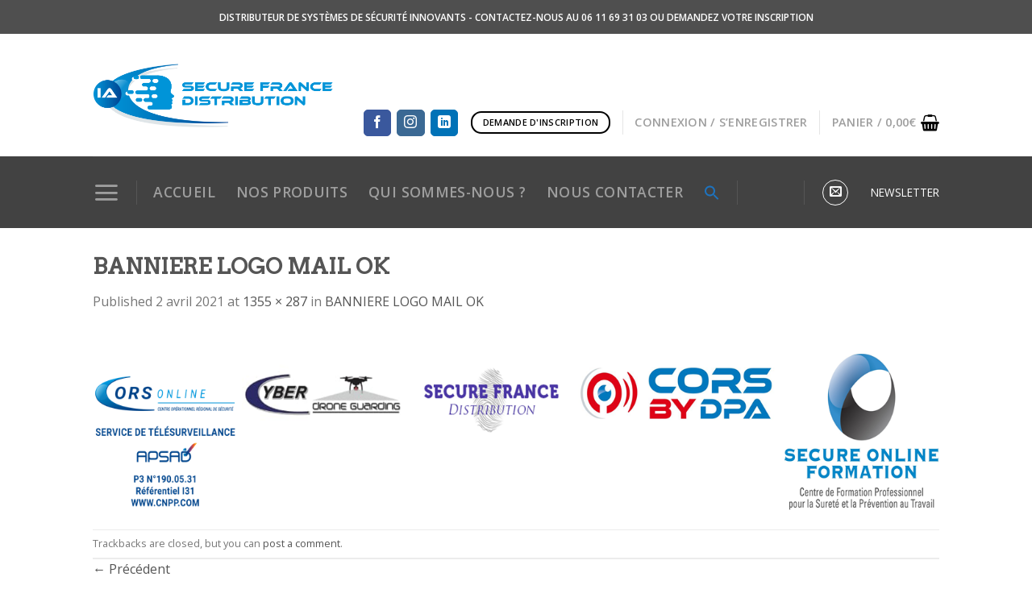

--- FILE ---
content_type: text/plain
request_url: https://www.google-analytics.com/j/collect?v=1&_v=j102&a=1674931828&t=pageview&_s=1&dl=https%3A%2F%2Fwww.securefrancedistribution.com%2Fbanniere-logo-mail-ok-2%2F&ul=en-us%40posix&dt=BANNIERE%20LOGO%20MAIL%20OK%20%7C%20Secure%20France%20Distribution&sr=1280x720&vp=1280x720&_u=aEBAAEABEAAAACAAoC~&jid=535136718&gjid=971329675&cid=1222725799.1769588147&tid=UA-106159204-1&_gid=285494229.1769588147&_r=1&_slc=1&gtm=45He61q1n81NZLGFJHv843389753za200zd843389753&gcs=G111&gcd=13t3t3t3t5l1&dma=0&tag_exp=103116026~103200004~104527907~104528501~104684208~104684211~115616986~115938465~115938468~116185181~116185182~116682876~117041588&z=1956865847
body_size: -455
content:
2,cG-2XGETL1HSV